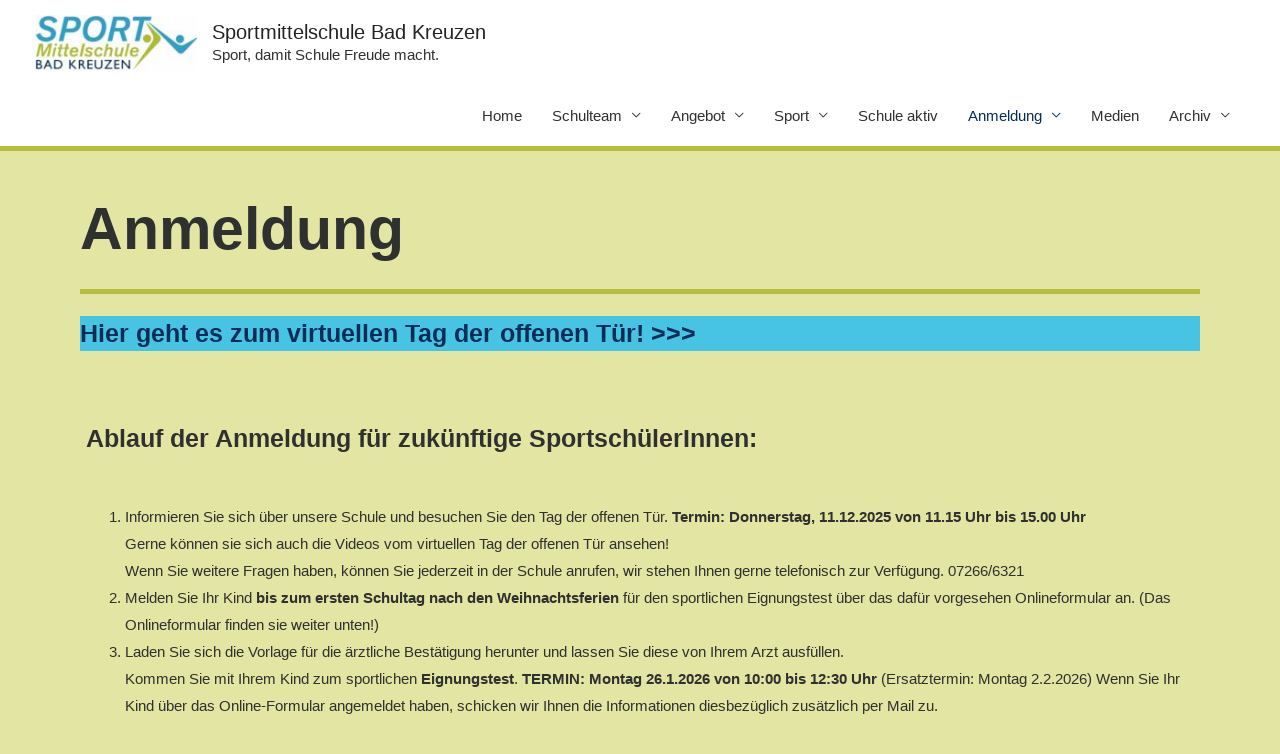

--- FILE ---
content_type: text/html; charset=UTF-8
request_url: https://www.smsbk.at/anmeldung/
body_size: 16363
content:
<!DOCTYPE html>
<html lang="de">
<head>
<meta charset="UTF-8">
<meta name="viewport" content="width=device-width, initial-scale=1">
<link rel="profile" href="https://gmpg.org/xfn/11">

<meta name='robots' content='index, follow, max-image-preview:large, max-snippet:-1, max-video-preview:-1' />

	<!-- This site is optimized with the Yoast SEO plugin v17.2 - https://yoast.com/wordpress/plugins/seo/ -->
	<title>Anmeldung - Sportmittelschule Bad Kreuzen</title>
	<link rel="canonical" href="https://www.smsbk.at/anmeldung/" />
	<meta property="og:locale" content="de_DE" />
	<meta property="og:type" content="article" />
	<meta property="og:title" content="Anmeldung - Sportmittelschule Bad Kreuzen" />
	<meta property="og:description" content="Anmeldung Hier geht es zum virtuellen Tag der offenen Tür! &gt;&gt;&gt;  Ablauf der Anmeldung für zukünftige SportschülerInnen:   Informieren Sie sich über unsere Schule und besuchen Sie den Tag der offenen Tür. Termin: Donnerstag, 11.12.2025 von 11.15 Uhr bis 15.00 UhrGerne können sie sich auch die Videos vom virtuellen Tag der offenen Tür ansehen!Wenn Sie &hellip; Anmeldung Weiterlesen &raquo;" />
	<meta property="og:url" content="https://www.smsbk.at/anmeldung/" />
	<meta property="og:site_name" content="Sportmittelschule Bad Kreuzen" />
	<meta property="article:modified_time" content="2025-09-30T12:07:34+00:00" />
	<meta name="twitter:card" content="summary_large_image" />
	<meta name="twitter:label1" content="Geschätzte Lesezeit" />
	<meta name="twitter:data1" content="2 Minuten" />
	<script type="application/ld+json" class="yoast-schema-graph">{"@context":"https://schema.org","@graph":[{"@type":"Organization","@id":"https://www.smsbk.at/#organization","name":"Sportmittelschule Bad Kreuzen","url":"https://www.smsbk.at/","sameAs":[],"logo":{"@type":"ImageObject","@id":"https://www.smsbk.at/#logo","inLanguage":"de","url":"https://www.smsbk.at/wp-content/uploads/2020/12/logo-1.jpg","contentUrl":"https://www.smsbk.at/wp-content/uploads/2020/12/logo-1.jpg","width":1823,"height":656,"caption":"Sportmittelschule Bad Kreuzen"},"image":{"@id":"https://www.smsbk.at/#logo"}},{"@type":"WebSite","@id":"https://www.smsbk.at/#website","url":"https://www.smsbk.at/","name":"Sportmittelschule Bad Kreuzen","description":"Sport, damit Schule Freude macht.","publisher":{"@id":"https://www.smsbk.at/#organization"},"potentialAction":[{"@type":"SearchAction","target":{"@type":"EntryPoint","urlTemplate":"https://www.smsbk.at/?s={search_term_string}"},"query-input":"required name=search_term_string"}],"inLanguage":"de"},{"@type":"WebPage","@id":"https://www.smsbk.at/anmeldung/#webpage","url":"https://www.smsbk.at/anmeldung/","name":"Anmeldung - Sportmittelschule Bad Kreuzen","isPartOf":{"@id":"https://www.smsbk.at/#website"},"datePublished":"2020-12-28T17:20:26+00:00","dateModified":"2025-09-30T12:07:34+00:00","breadcrumb":{"@id":"https://www.smsbk.at/anmeldung/#breadcrumb"},"inLanguage":"de","potentialAction":[{"@type":"ReadAction","target":["https://www.smsbk.at/anmeldung/"]}]},{"@type":"BreadcrumbList","@id":"https://www.smsbk.at/anmeldung/#breadcrumb","itemListElement":[{"@type":"ListItem","position":1,"name":"Startseite","item":"https://www.smsbk.at/"},{"@type":"ListItem","position":2,"name":"Anmeldung"}]}]}</script>
	<!-- / Yoast SEO plugin. -->


<link rel="alternate" type="application/rss+xml" title="Sportmittelschule Bad Kreuzen &raquo; Feed" href="https://www.smsbk.at/feed/" />
<link rel="alternate" type="application/rss+xml" title="Sportmittelschule Bad Kreuzen &raquo; Kommentar-Feed" href="https://www.smsbk.at/comments/feed/" />
		<script>
			window._wpemojiSettings = {"baseUrl":"https:\/\/s.w.org\/images\/core\/emoji\/13.1.0\/72x72\/","ext":".png","svgUrl":"https:\/\/s.w.org\/images\/core\/emoji\/13.1.0\/svg\/","svgExt":".svg","source":{"concatemoji":"https:\/\/www.smsbk.at\/wp-includes\/js\/wp-emoji-release.min.js?ver=5.8.12"}};
			!function(e,a,t){var n,r,o,i=a.createElement("canvas"),p=i.getContext&&i.getContext("2d");function s(e,t){var a=String.fromCharCode;p.clearRect(0,0,i.width,i.height),p.fillText(a.apply(this,e),0,0);e=i.toDataURL();return p.clearRect(0,0,i.width,i.height),p.fillText(a.apply(this,t),0,0),e===i.toDataURL()}function c(e){var t=a.createElement("script");t.src=e,t.defer=t.type="text/javascript",a.getElementsByTagName("head")[0].appendChild(t)}for(o=Array("flag","emoji"),t.supports={everything:!0,everythingExceptFlag:!0},r=0;r<o.length;r++)t.supports[o[r]]=function(e){if(!p||!p.fillText)return!1;switch(p.textBaseline="top",p.font="600 32px Arial",e){case"flag":return s([127987,65039,8205,9895,65039],[127987,65039,8203,9895,65039])?!1:!s([55356,56826,55356,56819],[55356,56826,8203,55356,56819])&&!s([55356,57332,56128,56423,56128,56418,56128,56421,56128,56430,56128,56423,56128,56447],[55356,57332,8203,56128,56423,8203,56128,56418,8203,56128,56421,8203,56128,56430,8203,56128,56423,8203,56128,56447]);case"emoji":return!s([10084,65039,8205,55357,56613],[10084,65039,8203,55357,56613])}return!1}(o[r]),t.supports.everything=t.supports.everything&&t.supports[o[r]],"flag"!==o[r]&&(t.supports.everythingExceptFlag=t.supports.everythingExceptFlag&&t.supports[o[r]]);t.supports.everythingExceptFlag=t.supports.everythingExceptFlag&&!t.supports.flag,t.DOMReady=!1,t.readyCallback=function(){t.DOMReady=!0},t.supports.everything||(n=function(){t.readyCallback()},a.addEventListener?(a.addEventListener("DOMContentLoaded",n,!1),e.addEventListener("load",n,!1)):(e.attachEvent("onload",n),a.attachEvent("onreadystatechange",function(){"complete"===a.readyState&&t.readyCallback()})),(n=t.source||{}).concatemoji?c(n.concatemoji):n.wpemoji&&n.twemoji&&(c(n.twemoji),c(n.wpemoji)))}(window,document,window._wpemojiSettings);
		</script>
		<style>
img.wp-smiley,
img.emoji {
	display: inline !important;
	border: none !important;
	box-shadow: none !important;
	height: 1em !important;
	width: 1em !important;
	margin: 0 .07em !important;
	vertical-align: -0.1em !important;
	background: none !important;
	padding: 0 !important;
}
</style>
	<link rel='stylesheet' id='pt-cv-public-style-css'  href='https://www.smsbk.at/wp-content/plugins/content-views-query-and-display-post-page/public/assets/css/cv.css?ver=2.4.0.2' media='all' />
<link rel='stylesheet' id='astra-theme-css-css'  href='https://www.smsbk.at/wp-content/themes/astra/assets/css/minified/style.min.css?ver=2.6.2' media='all' />
<style id='astra-theme-css-inline-css'>
html{font-size:93.75%;}a,.page-title{color:#072d57;}a:hover,a:focus{color:#82b4ca;}body,button,input,select,textarea,.ast-button,.ast-custom-button{font-family:'Nunito Sans',sans-serif;font-weight:400;font-size:15px;font-size:1rem;}blockquote{color:#000000;}h1,.entry-content h1,h2,.entry-content h2,h3,.entry-content h3,h4,.entry-content h4,h5,.entry-content h5,h6,.entry-content h6,.site-title,.site-title a{font-family:'Nunito Sans',sans-serif;font-weight:400;}.site-title{font-size:20px;font-size:1.3333333333333rem;}header .site-logo-img .custom-logo-link img{max-width:162px;}.astra-logo-svg{width:162px;}.ast-archive-description .ast-archive-title{font-size:40px;font-size:2.6666666666667rem;}.site-header .site-description{font-size:15px;font-size:1rem;}.entry-title{font-size:40px;font-size:2.6666666666667rem;}.comment-reply-title{font-size:24px;font-size:1.6rem;}.ast-comment-list #cancel-comment-reply-link{font-size:15px;font-size:1rem;}h1,.entry-content h1{font-size:40px;font-size:2.6666666666667rem;font-weight:400;font-family:'Nunito Sans',sans-serif;}h2,.entry-content h2{font-size:30px;font-size:2rem;font-weight:400;font-family:'Nunito Sans',sans-serif;}h3,.entry-content h3{font-size:25px;font-size:1.6666666666667rem;font-weight:400;font-family:'Nunito Sans',sans-serif;}h4,.entry-content h4{font-size:20px;font-size:1.3333333333333rem;}h5,.entry-content h5{font-size:18px;font-size:1.2rem;}h6,.entry-content h6{font-size:15px;font-size:1rem;}.ast-single-post .entry-title,.page-title{font-size:30px;font-size:2rem;}#secondary,#secondary button,#secondary input,#secondary select,#secondary textarea{font-size:15px;font-size:1rem;}::selection{background-color:#319ec5;color:#000000;}body,h1,.entry-title a,.entry-content h1,h2,.entry-content h2,h3,.entry-content h3,h4,.entry-content h4,h5,.entry-content h5,h6,.entry-content h6,.wc-block-grid__product-title{color:#2f3030;}.tagcloud a:hover,.tagcloud a:focus,.tagcloud a.current-item{color:#ffffff;border-color:#072d57;background-color:#072d57;}.main-header-menu .menu-link,.ast-header-custom-item a{color:#2f3030;}.main-header-menu .menu-item:hover > .menu-link,.main-header-menu .menu-item:hover > .ast-menu-toggle,.main-header-menu .ast-masthead-custom-menu-items a:hover,.main-header-menu .menu-item.focus > .menu-link,.main-header-menu .menu-item.focus > .ast-menu-toggle,.main-header-menu .current-menu-item > .menu-link,.main-header-menu .current-menu-ancestor > .menu-link,.main-header-menu .current-menu-item > .ast-menu-toggle,.main-header-menu .current-menu-ancestor > .ast-menu-toggle{color:#072d57;}input:focus,input[type="text"]:focus,input[type="email"]:focus,input[type="url"]:focus,input[type="password"]:focus,input[type="reset"]:focus,input[type="search"]:focus,textarea:focus{border-color:#072d57;}input[type="radio"]:checked,input[type=reset],input[type="checkbox"]:checked,input[type="checkbox"]:hover:checked,input[type="checkbox"]:focus:checked,input[type=range]::-webkit-slider-thumb{border-color:#072d57;background-color:#072d57;box-shadow:none;}.site-footer a:hover + .post-count,.site-footer a:focus + .post-count{background:#072d57;border-color:#072d57;}.ast-small-footer > .ast-footer-overlay{background-color:#2d4b6e;;}.footer-adv .footer-adv-overlay{border-top-style:solid;border-top-width:0;border-top-color:#7a7a7a;}.ast-comment-meta{line-height:1.666666667;font-size:12px;font-size:0.8rem;}.single .nav-links .nav-previous,.single .nav-links .nav-next,.single .ast-author-details .author-title,.ast-comment-meta{color:#072d57;}.entry-meta,.entry-meta *{line-height:1.45;color:#072d57;}.entry-meta a:hover,.entry-meta a:hover *,.entry-meta a:focus,.entry-meta a:focus *{color:#82b4ca;}.ast-404-layout-1 .ast-404-text{font-size:200px;font-size:13.333333333333rem;}.widget-title{font-size:21px;font-size:1.4rem;color:#2f3030;}#cat option,.secondary .calendar_wrap thead a,.secondary .calendar_wrap thead a:visited{color:#072d57;}.secondary .calendar_wrap #today,.ast-progress-val span{background:#072d57;}.secondary a:hover + .post-count,.secondary a:focus + .post-count{background:#072d57;border-color:#072d57;}.calendar_wrap #today > a{color:#ffffff;}.ast-pagination a,.page-links .page-link,.single .post-navigation a{color:#072d57;}.ast-pagination a:hover,.ast-pagination a:focus,.ast-pagination > span:hover:not(.dots),.ast-pagination > span.current,.page-links > .page-link,.page-links .page-link:hover,.post-navigation a:hover{color:#82b4ca;}.ast-header-break-point .ast-mobile-menu-buttons-minimal.menu-toggle{background:transparent;color:#319ec5;}.ast-header-break-point .ast-mobile-menu-buttons-outline.menu-toggle{background:transparent;border:1px solid #319ec5;color:#319ec5;}.ast-header-break-point .ast-mobile-menu-buttons-fill.menu-toggle{background:#319ec5;}.wp-block-buttons.aligncenter{justify-content:center;}@media (min-width:1200px){.ast-separate-container.ast-right-sidebar .entry-content .wp-block-image.alignfull,.ast-separate-container.ast-left-sidebar .entry-content .wp-block-image.alignfull,.ast-separate-container.ast-right-sidebar .entry-content .wp-block-cover.alignfull,.ast-separate-container.ast-left-sidebar .entry-content .wp-block-cover.alignfull{margin-left:-6.67em;margin-right:-6.67em;max-width:unset;width:unset;}.ast-separate-container.ast-right-sidebar .entry-content .wp-block-image.alignwide,.ast-separate-container.ast-left-sidebar .entry-content .wp-block-image.alignwide,.ast-separate-container.ast-right-sidebar .entry-content .wp-block-cover.alignwide,.ast-separate-container.ast-left-sidebar .entry-content .wp-block-cover.alignwide{margin-left:-20px;margin-right:-20px;max-width:unset;width:unset;}.wp-block-group .has-background{padding:20px;}}@media (min-width:1200px){.ast-separate-container.ast-right-sidebar .entry-content .wp-block-group.alignwide,.ast-separate-container.ast-left-sidebar .entry-content .wp-block-group.alignwide,.ast-separate-container.ast-right-sidebar .entry-content .wp-block-cover.alignwide,.ast-separate-container.ast-left-sidebar .entry-content .wp-block-cover.alignwide,.ast-no-sidebar.ast-separate-container .entry-content .wp-block-group.alignwide,.ast-no-sidebar.ast-separate-container .entry-content .wp-block-cover.alignwide{margin-left:-20px;margin-right:-20px;padding-left:20px;padding-right:20px;}.ast-separate-container.ast-right-sidebar .entry-content .wp-block-group.alignfull,.ast-separate-container.ast-left-sidebar .entry-content .wp-block-group.alignfull,.ast-no-sidebar.ast-separate-container .entry-content .wp-block-group.alignfull,.ast-separate-container.ast-right-sidebar .entry-content .wp-block-cover.alignfull,.ast-separate-container.ast-left-sidebar .entry-content .wp-block-cover.alignfull,.ast-no-sidebar.ast-separate-container .entry-content .wp-block-cover.alignfull{margin-left:-6.67em;margin-right:-6.67em;padding-left:6.67em;padding-right:6.67em;}.ast-plain-container.ast-right-sidebar .entry-content .wp-block-group.alignwide,.ast-plain-container.ast-left-sidebar .entry-content .wp-block-group.alignwide,.ast-plain-container.ast-right-sidebar .entry-content .wp-block-group.alignfull,.ast-plain-container.ast-left-sidebar .entry-content .wp-block-group.alignfull{padding-left:20px;padding-right:20px;}.ast-plain-container.ast-no-sidebar .entry-content .alignwide .wp-block-group__inner-container,.ast-plain-container.ast-no-sidebar .entry-content .alignfull .wp-block-group__inner-container,.ast-plain-container.ast-no-sidebar .entry-content .alignwide .wp-block-cover__inner-container,.ast-plain-container.ast-no-sidebar .entry-content .alignfull .wp-block-cover__inner-container{max-width:1240px;margin-left:auto;margin-right:auto;padding-left:20px;padding-right:20px;}.ast-plain-container.ast-no-sidebar .entry-content .alignwide .wp-block-cover__inner-container,.ast-plain-container.ast-no-sidebar .entry-content .alignfull .wp-block-cover__inner-container{width:1240px;}.ast-page-builder-template.ast-no-sidebar .entry-content .wp-block-group.alignwide,.ast-page-builder-template.ast-no-sidebar .entry-content .wp-block-group.alignfull{margin-left:0;margin-right:0;}.wp-block-cover-image.alignwide .wp-block-cover__inner-container,.wp-block-cover.alignwide .wp-block-cover__inner-container,.wp-block-cover-image.alignfull .wp-block-cover__inner-container,.wp-block-cover.alignfull .wp-block-cover__inner-container{width:100%;}.ast-page-builder-template.ast-no-sidebar .entry-content .wp-block-cover.alignwide,.ast-page-builder-template.ast-left-sidebar .entry-content .wp-block-cover.alignwide,.ast-page-builder-template.ast-right-sidebar .entry-content .wp-block-cover.alignwide,.ast-page-builder-template.ast-no-sidebar .entry-content .wp-block-cover.alignfull,.ast-page-builder-template.ast-left-sidebar .entry-content .wp-block-cover.alignfull,.ast-page-builder-template.ast-right-sidebar .entry-content .wp-block-cover.alignful{padding-right:0;padding-left:0;}}.ast-plain-container.ast-no-sidebar #primary{margin-top:0;margin-bottom:0;}@media (max-width:921px){.ast-theme-transparent-header #primary,.ast-theme-transparent-header #secondary{padding:0;}}.wp-block-columns{margin-bottom:unset;}.wp-block-image.size-full{margin:2rem 0;}.wp-block-separator.has-background{padding:0;}.wp-block-gallery{margin-bottom:1.6em;}.wp-block-group{padding-top:4em;padding-bottom:4em;}.wp-block-group__inner-container .wp-block-columns:last-child,.wp-block-group__inner-container :last-child,.wp-block-table table{margin-bottom:0;}.blocks-gallery-grid{width:100%;}.wp-block-navigation-link__content{padding:5px 0;}.wp-block-group .wp-block-group .has-text-align-center,.wp-block-group .wp-block-column .has-text-align-center{max-width:100%;}.has-text-align-center{margin:0 auto;}@media (min-width:1200px){.wp-block-cover__inner-container,.alignwide .wp-block-group__inner-container,.alignfull .wp-block-group__inner-container{max-width:1200px;margin:0 auto;}.wp-block-group.alignnone,.wp-block-group.aligncenter,.wp-block-group.alignleft,.wp-block-group.alignright,.wp-block-group.alignwide,.wp-block-columns.alignwide{margin:2rem 0 1rem 0;}}@media (max-width:1200px){.wp-block-group{padding:3em;}.wp-block-group .wp-block-group{padding:1.5em;}.wp-block-columns,.wp-block-column{margin:1rem 0;}}@media (min-width:921px){.wp-block-columns .wp-block-group{padding:2em;}}@media (max-width:544px){.wp-block-cover-image .wp-block-cover__inner-container,.wp-block-cover .wp-block-cover__inner-container{width:unset;}.wp-block-cover,.wp-block-cover-image{padding:2em 0;}.wp-block-group,.wp-block-cover{padding:2em;}.wp-block-media-text__media img,.wp-block-media-text__media video{width:unset;max-width:100%;}.wp-block-media-text.has-background .wp-block-media-text__content{padding:1em;}}@media (max-width:921px){.ast-plain-container.ast-no-sidebar #primary{padding:0;}}@media (min-width:544px){.entry-content .wp-block-media-text.has-media-on-the-right .wp-block-media-text__content{padding:0 8% 0 0;}.entry-content .wp-block-media-text .wp-block-media-text__content{padding:0 0 0 8%;}.ast-plain-container .site-content .entry-content .has-custom-content-position.is-position-bottom-left > *,.ast-plain-container .site-content .entry-content .has-custom-content-position.is-position-bottom-right > *,.ast-plain-container .site-content .entry-content .has-custom-content-position.is-position-top-left > *,.ast-plain-container .site-content .entry-content .has-custom-content-position.is-position-top-right > *,.ast-plain-container .site-content .entry-content .has-custom-content-position.is-position-center-right > *,.ast-plain-container .site-content .entry-content .has-custom-content-position.is-position-center-left > *{margin:0;}}@media (max-width:544px){.entry-content .wp-block-media-text .wp-block-media-text__content{padding:8% 0;}.wp-block-media-text .wp-block-media-text__media img{width:auto;max-width:100%;}}@media (max-width:921px){#secondary.secondary{padding-top:0;}.ast-separate-container .ast-article-post,.ast-separate-container .ast-article-single{padding:1.5em 2.14em;}.ast-separate-container #primary,.ast-separate-container #secondary{padding:1.5em 0;}.ast-separate-container.ast-right-sidebar #secondary{padding-left:1em;padding-right:1em;}.ast-separate-container.ast-two-container #secondary{padding-left:0;padding-right:0;}.ast-page-builder-template .entry-header #secondary{margin-top:1.5em;}.ast-page-builder-template #secondary{margin-top:1.5em;}#primary,#secondary{padding:1.5em 0;margin:0;}.ast-left-sidebar #content > .ast-container{display:flex;flex-direction:column-reverse;width:100%;}.ast-author-box img.avatar{margin:20px 0 0 0;}.ast-pagination{padding-top:1.5em;text-align:center;}.ast-pagination .next.page-numbers{display:inherit;float:none;}}@media (max-width:921px){.ast-page-builder-template.ast-left-sidebar #secondary{padding-right:20px;}.ast-page-builder-template.ast-right-sidebar #secondary{padding-left:20px;}.ast-right-sidebar #primary{padding-right:0;}.ast-right-sidebar #secondary{padding-left:0;}.ast-left-sidebar #primary{padding-left:0;}.ast-left-sidebar #secondary{padding-right:0;}.ast-pagination .prev.page-numbers{padding-left:.5em;}.ast-pagination .next.page-numbers{padding-right:.5em;}}@media (min-width:922px){.ast-separate-container.ast-right-sidebar #primary,.ast-separate-container.ast-left-sidebar #primary{border:0;}.ast-separate-container.ast-right-sidebar #secondary,.ast-separate-container.ast-left-sidebar #secondary{border:0;margin-left:auto;margin-right:auto;}.ast-separate-container.ast-two-container #secondary .widget:last-child{margin-bottom:0;}.ast-separate-container .ast-comment-list li .comment-respond{padding-left:2.66666em;padding-right:2.66666em;}.ast-author-box{-js-display:flex;display:flex;}.ast-author-bio{flex:1;}.error404.ast-separate-container #primary,.search-no-results.ast-separate-container #primary{margin-bottom:4em;}}@media (min-width:922px){.ast-right-sidebar #primary{border-right:1px solid #eee;}.ast-right-sidebar #secondary{border-left:1px solid #eee;margin-left:-1px;}.ast-left-sidebar #primary{border-left:1px solid #eee;}.ast-left-sidebar #secondary{border-right:1px solid #eee;margin-right:-1px;}.ast-separate-container.ast-two-container.ast-right-sidebar #secondary{padding-left:30px;padding-right:0;}.ast-separate-container.ast-two-container.ast-left-sidebar #secondary{padding-right:30px;padding-left:0;}}.elementor-button-wrapper .elementor-button{border-style:solid;border-top-width:0;border-right-width:0;border-left-width:0;border-bottom-width:0;}body .elementor-button.elementor-size-sm,body .elementor-button.elementor-size-xs,body .elementor-button.elementor-size-md,body .elementor-button.elementor-size-lg,body .elementor-button.elementor-size-xl,body .elementor-button{border-radius:2px;padding-top:10px;padding-right:40px;padding-bottom:10px;padding-left:40px;}.elementor-button-wrapper .elementor-button{border-color:#319ec5;background-color:#319ec5;}.elementor-button-wrapper .elementor-button:hover,.elementor-button-wrapper .elementor-button:focus{color:#000000;background-color:#82b4ca;border-color:#82b4ca;}.wp-block-button .wp-block-button__link,.elementor-button-wrapper .elementor-button,.elementor-button-wrapper .elementor-button:visited{color:#000000;}.elementor-button-wrapper .elementor-button{font-family:inherit;font-weight:inherit;line-height:1;}.wp-block-button .wp-block-button__link{border-style:solid;border-top-width:0;border-right-width:0;border-left-width:0;border-bottom-width:0;border-color:#319ec5;background-color:#319ec5;color:#000000;font-family:inherit;font-weight:inherit;line-height:1;border-radius:2px;padding-top:10px;padding-right:40px;padding-bottom:10px;padding-left:40px;}.wp-block-button .wp-block-button__link:hover,.wp-block-button .wp-block-button__link:focus{color:#000000;background-color:#82b4ca;border-color:#82b4ca;}.menu-toggle,button,.ast-button,.ast-custom-button,.button,input#submit,input[type="button"],input[type="submit"],input[type="reset"]{border-style:solid;border-top-width:0;border-right-width:0;border-left-width:0;border-bottom-width:0;color:#000000;border-color:#319ec5;background-color:#319ec5;border-radius:2px;padding-top:10px;padding-right:40px;padding-bottom:10px;padding-left:40px;font-family:inherit;font-weight:inherit;line-height:1;}button:focus,.menu-toggle:hover,button:hover,.ast-button:hover,.button:hover,input[type=reset]:hover,input[type=reset]:focus,input#submit:hover,input#submit:focus,input[type="button"]:hover,input[type="button"]:focus,input[type="submit"]:hover,input[type="submit"]:focus{color:#000000;background-color:#82b4ca;border-color:#82b4ca;}@media (min-width:921px){.ast-container{max-width:100%;}}@media (min-width:544px){.ast-container{max-width:100%;}}@media (max-width:544px){.ast-separate-container .ast-article-post,.ast-separate-container .ast-article-single{padding:1.5em 1em;}.ast-separate-container #content .ast-container{padding-left:0.54em;padding-right:0.54em;}.ast-separate-container #secondary{padding-top:0;}.ast-separate-container.ast-two-container #secondary .widget{margin-bottom:1.5em;padding-left:1em;padding-right:1em;}.ast-separate-container .comments-count-wrapper{padding:1.5em 1em;}.ast-separate-container .ast-comment-list li.depth-1{padding:1.5em 1em;margin-bottom:1.5em;}.ast-separate-container .ast-comment-list .bypostauthor{padding:.5em;}.ast-separate-container .ast-archive-description{padding:1.5em 1em;}.ast-search-menu-icon.ast-dropdown-active .search-field{width:170px;}.ast-separate-container .comment-respond{padding:1.5em 1em;}}@media (max-width:544px){.ast-comment-list .children{margin-left:0.66666em;}.ast-separate-container .ast-comment-list .bypostauthor li{padding:0 0 0 .5em;}}@media (max-width:921px){.ast-mobile-header-stack .main-header-bar .ast-search-menu-icon{display:inline-block;}.ast-header-break-point.ast-header-custom-item-outside .ast-mobile-header-stack .main-header-bar .ast-search-icon{margin:0;}.ast-comment-avatar-wrap img{max-width:2.5em;}.comments-area{margin-top:1.5em;}.ast-separate-container .comments-count-wrapper{padding:2em 2.14em;}.ast-separate-container .ast-comment-list li.depth-1{padding:1.5em 2.14em;}.ast-separate-container .comment-respond{padding:2em 2.14em;}}@media (max-width:921px){.ast-header-break-point .main-header-bar .ast-search-menu-icon.slide-search .search-form{right:0;}.ast-header-break-point .ast-mobile-header-stack .main-header-bar .ast-search-menu-icon.slide-search .search-form{right:-1em;}.ast-comment-avatar-wrap{margin-right:0.5em;}}@media (min-width:545px){.ast-page-builder-template .comments-area,.single.ast-page-builder-template .entry-header,.single.ast-page-builder-template .post-navigation{max-width:1240px;margin-left:auto;margin-right:auto;}}body,.ast-separate-container{background-color:#e3e5a3;;background-image:none;;}@media (max-width:921px){.site-title{font-size:20px;font-size:1.3333333333333rem;}.ast-archive-description .ast-archive-title{font-size:40px;}.site-header .site-description{font-size:15px;font-size:1rem;}.entry-title{font-size:30px;}h1,.entry-content h1{font-size:30px;}h2,.entry-content h2{font-size:25px;}h3,.entry-content h3{font-size:20px;}.ast-single-post .entry-title,.page-title{font-size:30px;}#masthead .site-logo-img .custom-logo-link img{max-width:177px;}.astra-logo-svg{width:177px;}.ast-header-break-point .site-logo-img .custom-mobile-logo-link img{max-width:177px;}}@media (max-width:544px){.site-title{font-size:8px;font-size:0.53333333333333rem;}.ast-archive-description .ast-archive-title{font-size:40px;}.site-header .site-description{font-size:7px;font-size:0.46666666666667rem;}.entry-title{font-size:30px;}h1,.entry-content h1{font-size:30px;}h2,.entry-content h2{font-size:25px;}h3,.entry-content h3{font-size:20px;}.ast-single-post .entry-title,.page-title{font-size:30px;}.ast-header-break-point .site-branding img,.ast-header-break-point #masthead .site-logo-img .custom-logo-link img{max-width:83px;}.astra-logo-svg{width:83px;}.ast-header-break-point .site-logo-img .custom-mobile-logo-link img{max-width:83px;}}@media (max-width:921px){html{font-size:85.5%;}}@media (max-width:544px){html{font-size:85.5%;}}@media (min-width:922px){.ast-container{max-width:1240px;}}@font-face {font-family: "Astra";src: url(https://www.smsbk.at/wp-content/themes/astra/assets/fonts/astra.woff) format("woff"),url(https://www.smsbk.at/wp-content/themes/astra/assets/fonts/astra.ttf) format("truetype"),url(https://www.smsbk.at/wp-content/themes/astra/assets/fonts/astra.svg#astra) format("svg");font-weight: normal;font-style: normal;font-display: fallback;}@media (max-width:921px) {.main-header-bar .main-header-bar-navigation{display:none;}}@media (min-width:922px){.blog .site-content > .ast-container,.archive .site-content > .ast-container,.search .site-content > .ast-container{max-width:1200px;}}.ast-desktop .main-header-menu.submenu-with-border .sub-menu,.ast-desktop .main-header-menu.submenu-with-border .astra-full-megamenu-wrapper{border-color:#319ec5;}.ast-desktop .main-header-menu.submenu-with-border .sub-menu{border-top-width:2px;border-right-width:2px;border-left-width:2px;border-bottom-width:2px;border-style:solid;}.ast-desktop .main-header-menu.submenu-with-border .sub-menu .sub-menu{top:-2px;}.ast-desktop .main-header-menu.submenu-with-border .sub-menu .menu-link,.ast-desktop .main-header-menu.submenu-with-border .children .menu-link{border-bottom-width:1px;border-style:solid;border-color:#94d8eb;}@media (min-width:922px){.main-header-menu .sub-menu .menu-item.ast-left-align-sub-menu:hover > .sub-menu,.main-header-menu .sub-menu .menu-item.ast-left-align-sub-menu.focus > .sub-menu{margin-left:-4px;}}.ast-small-footer{border-top-style:solid;border-top-width:0;border-top-color:#7a7a7a;}@media (max-width:920px){.ast-404-layout-1 .ast-404-text{font-size:100px;font-size:6.6666666666667rem;}}#masthead .ast-container,.ast-header-breadcrumb .ast-container{max-width:100%;padding-left:35px;padding-right:35px;}@media (max-width:921px){#masthead .ast-container,.ast-header-breadcrumb .ast-container{padding-left:20px;padding-right:20px;}}#masthead .ast-container,.ast-header-breadcrumb .ast-container{max-width:100%;padding-left:35px;padding-right:35px;}@media (max-width:921px){#masthead .ast-container,.ast-header-breadcrumb .ast-container{padding-left:20px;padding-right:20px;}}.ast-breadcrumbs .trail-browse,.ast-breadcrumbs .trail-items,.ast-breadcrumbs .trail-items li{display:inline-block;margin:0;padding:0;border:none;background:inherit;text-indent:0;}.ast-breadcrumbs .trail-browse{font-size:inherit;font-style:inherit;font-weight:inherit;color:inherit;}.ast-breadcrumbs .trail-items{list-style:none;}.trail-items li::after{padding:0 0.3em;content:"\00bb";}.trail-items li:last-of-type::after{display:none;}.elementor-widget-heading .elementor-heading-title{margin:0;}.ast-header-break-point .main-header-bar{border-bottom-width:5px;border-bottom-color:#b5be3f;}@media (min-width:922px){.main-header-bar{border-bottom-width:5px;border-bottom-color:#b5be3f;}}.ast-safari-browser-less-than-11 .main-header-menu .menu-item, .ast-safari-browser-less-than-11 .main-header-bar .ast-masthead-custom-menu-items{display:block;}.main-header-menu .menu-item, .main-header-bar .ast-masthead-custom-menu-items{-js-display:flex;display:flex;-webkit-box-pack:center;-webkit-justify-content:center;-moz-box-pack:center;-ms-flex-pack:center;justify-content:center;-webkit-box-orient:vertical;-webkit-box-direction:normal;-webkit-flex-direction:column;-moz-box-orient:vertical;-moz-box-direction:normal;-ms-flex-direction:column;flex-direction:column;}.main-header-menu > .menu-item > .menu-link{height:100%;-webkit-box-align:center;-webkit-align-items:center;-moz-box-align:center;-ms-flex-align:center;align-items:center;-js-display:flex;display:flex;}.ast-primary-menu-disabled .main-header-bar .ast-masthead-custom-menu-items{flex:unset;}
</style>
<link rel='stylesheet' id='astra-google-fonts-css'  data-borlabs-font-blocker-href='//fonts.googleapis.com/css?family=Nunito+Sans%3A400%2C&#038;display=fallback&#038;ver=2.6.2' media='all' />
<link rel='stylesheet' id='wp-block-library-css'  href='https://www.smsbk.at/wp-includes/css/dist/block-library/style.min.css?ver=5.8.12' media='all' />
<link rel='stylesheet' id='wpforms-base-css'  href='https://www.smsbk.at/wp-content/plugins/wpforms-lite/assets/css/wpforms-base.min.css?ver=1.6.8.1' media='all' />
<link rel='stylesheet' id='elementor-icons-css'  href='https://www.smsbk.at/wp-content/plugins/elementor/assets/lib/eicons/css/elementor-icons.min.css?ver=5.12.0' media='all' />
<link rel='stylesheet' id='elementor-frontend-legacy-css'  href='https://www.smsbk.at/wp-content/plugins/elementor/assets/css/frontend-legacy.min.css?ver=3.3.1' media='all' />
<link rel='stylesheet' id='elementor-frontend-css'  href='https://www.smsbk.at/wp-content/plugins/elementor/assets/css/frontend.min.css?ver=3.3.1' media='all' />
<style id='elementor-frontend-inline-css'>
@font-face{font-family:eicons;src:url(https://www.smsbk.at/wp-content/plugins/elementor/assets/lib/eicons/fonts/eicons.eot?5.10.0);src:url(https://www.smsbk.at/wp-content/plugins/elementor/assets/lib/eicons/fonts/eicons.eot?5.10.0#iefix) format("embedded-opentype"),url(https://www.smsbk.at/wp-content/plugins/elementor/assets/lib/eicons/fonts/eicons.woff2?5.10.0) format("woff2"),url(https://www.smsbk.at/wp-content/plugins/elementor/assets/lib/eicons/fonts/eicons.woff?5.10.0) format("woff"),url(https://www.smsbk.at/wp-content/plugins/elementor/assets/lib/eicons/fonts/eicons.ttf?5.10.0) format("truetype"),url(https://www.smsbk.at/wp-content/plugins/elementor/assets/lib/eicons/fonts/eicons.svg?5.10.0#eicon) format("svg");font-weight:400;font-style:normal}
</style>
<link rel='stylesheet' id='elementor-post-442-css'  href='https://www.smsbk.at/wp-content/uploads/elementor/css/post-442.css?ver=1662458991' media='all' />
<link rel='stylesheet' id='font-awesome-5-all-css'  href='https://www.smsbk.at/wp-content/plugins/elementor/assets/lib/font-awesome/css/all.min.css?ver=3.3.1' media='all' />
<link rel='stylesheet' id='font-awesome-4-shim-css'  href='https://www.smsbk.at/wp-content/plugins/elementor/assets/lib/font-awesome/css/v4-shims.min.css?ver=3.3.1' media='all' />
<link rel='stylesheet' id='elementor-post-25-css'  href='https://www.smsbk.at/wp-content/uploads/elementor/css/post-25.css?ver=1759234086' media='all' />
<!--[if IE]>
<script src='https://www.smsbk.at/wp-content/themes/astra/assets/js/minified/flexibility.min.js?ver=2.6.2' id='astra-flexibility-js'></script>
<script id='astra-flexibility-js-after'>
flexibility(document.documentElement);
</script>
<![endif]-->
<script src='https://www.smsbk.at/wp-includes/js/jquery/jquery.min.js?ver=3.6.0' id='jquery-core-js'></script>
<script src='https://www.smsbk.at/wp-includes/js/jquery/jquery-migrate.min.js?ver=3.3.2' id='jquery-migrate-js'></script>
<script src='https://www.smsbk.at/wp-content/plugins/elementor/assets/lib/font-awesome/js/v4-shims.min.js?ver=3.3.1' id='font-awesome-4-shim-js'></script>
<link rel="https://api.w.org/" href="https://www.smsbk.at/wp-json/" /><link rel="alternate" type="application/json" href="https://www.smsbk.at/wp-json/wp/v2/pages/25" /><link rel="EditURI" type="application/rsd+xml" title="RSD" href="https://www.smsbk.at/xmlrpc.php?rsd" />
<link rel="wlwmanifest" type="application/wlwmanifest+xml" href="https://www.smsbk.at/wp-includes/wlwmanifest.xml" /> 
<meta name="generator" content="WordPress 5.8.12" />
<link rel='shortlink' href='https://www.smsbk.at/?p=25' />
<link rel="alternate" type="application/json+oembed" href="https://www.smsbk.at/wp-json/oembed/1.0/embed?url=https%3A%2F%2Fwww.smsbk.at%2Fanmeldung%2F" />
<link rel="alternate" type="text/xml+oembed" href="https://www.smsbk.at/wp-json/oembed/1.0/embed?url=https%3A%2F%2Fwww.smsbk.at%2Fanmeldung%2F&#038;format=xml" />
<link rel="icon" href="https://www.smsbk.at/wp-content/uploads/2020/12/cropped-Logo_klein_png-32x32.png" sizes="32x32" />
<link rel="icon" href="https://www.smsbk.at/wp-content/uploads/2020/12/cropped-Logo_klein_png-192x192.png" sizes="192x192" />
<link rel="apple-touch-icon" href="https://www.smsbk.at/wp-content/uploads/2020/12/cropped-Logo_klein_png-180x180.png" />
<meta name="msapplication-TileImage" content="https://www.smsbk.at/wp-content/uploads/2020/12/cropped-Logo_klein_png-270x270.png" />
		<style id="wp-custom-css">
			.pt-cv-readmore {
    color: YOUR_COLOR !important;
    background-color: #47c3e3 !important;
    border: none !important;
}

		</style>
		</head>

<body itemtype='https://schema.org/WebPage' itemscope='itemscope' class="page-template-default page page-id-25 wp-custom-logo ast-desktop ast-page-builder-template ast-no-sidebar astra-2.6.2 ast-header-custom-item-inside ast-full-width-primary-header group-blog ast-single-post ast-inherit-site-logo-transparent elementor-default elementor-kit-442 elementor-page elementor-page-25">

<div 
	class="hfeed site" id="page">
	<a class="skip-link screen-reader-text" href="#content">Zum Inhalt springen</a>

	
	
		<header
			class="site-header header-main-layout-1 ast-primary-menu-enabled ast-logo-title-inline ast-hide-custom-menu-mobile ast-menu-toggle-icon ast-mobile-header-inline" id="masthead" itemtype="https://schema.org/WPHeader" itemscope="itemscope" itemid="#masthead"		>

			
			
<div class="main-header-bar-wrap">
	<div class="main-header-bar">
				<div class="ast-container">

			<div class="ast-flex main-header-container">
				
		<div class="site-branding">
			<div
			class="ast-site-identity" itemtype="https://schema.org/Organization" itemscope="itemscope"			>
				<span class="site-logo-img"><a href="https://www.smsbk.at/" class="custom-logo-link" rel="home"><img width="177" height="61" src="https://www.smsbk.at/wp-content/uploads/2020/12/cropped-logo-1-1-177x61.jpg" class="custom-logo" alt="Sportmittelschule Bad Kreuzen" srcset="https://www.smsbk.at/wp-content/uploads/2020/12/cropped-logo-1-1-177x61.jpg 177w, https://www.smsbk.at/wp-content/uploads/2020/12/cropped-logo-1-1-300x104.jpg 300w, https://www.smsbk.at/wp-content/uploads/2020/12/cropped-logo-1-1-1024x355.jpg 1024w, https://www.smsbk.at/wp-content/uploads/2020/12/cropped-logo-1-1-768x266.jpg 768w, https://www.smsbk.at/wp-content/uploads/2020/12/cropped-logo-1-1-1536x533.jpg 1536w, https://www.smsbk.at/wp-content/uploads/2020/12/cropped-logo-1-1.jpg 1823w" sizes="(max-width: 177px) 100vw, 177px" /></a></span><div class="ast-site-title-wrap">
						<span class="site-title" itemprop="name">
				<a href="https://www.smsbk.at/" rel="home" itemprop="url" >
					Sportmittelschule Bad Kreuzen
				</a>
			</span>
						<p class="site-description" itemprop="description">
				Sport, damit Schule Freude macht.
			</p>
					</div>			</div>
		</div>

		<!-- .site-branding -->
				<div class="ast-mobile-menu-buttons">

			
					<div class="ast-button-wrap">
			<button type="button" class="menu-toggle main-header-menu-toggle  ast-mobile-menu-buttons-minimal "  aria-controls='primary-menu' aria-expanded='false'>
				<span class="screen-reader-text">Hauptmenü</span>
				<span class="menu-toggle-icon"></span>
							</button>
		</div>
			
			
		</div>
			<div class="ast-main-header-bar-alignment"><div class="main-header-bar-navigation"><nav class="ast-flex-grow-1 navigation-accessibility" id="site-navigation" aria-label="Seiten Navigation" itemtype="https://schema.org/SiteNavigationElement" itemscope="itemscope"><div class="main-navigation"><ul id="primary-menu" class="main-header-menu ast-nav-menu ast-flex ast-justify-content-flex-end  submenu-with-border"><li id="menu-item-532" class="menu-item menu-item-type-post_type menu-item-object-page menu-item-home menu-item-532"><a href="https://www.smsbk.at/" class="menu-link">Home</a></li>
<li id="menu-item-791" class="menu-item menu-item-type-post_type menu-item-object-page menu-item-has-children menu-item-791"><a href="https://www.smsbk.at/schulteam/" class="menu-link">Schulteam</a><button class="ast-menu-toggle" aria-expanded="false"><span class="screen-reader-text">Menü umschalten</span></button>
<ul class="sub-menu">
	<li id="menu-item-790" class="menu-item menu-item-type-post_type menu-item-object-page menu-item-790"><a href="https://www.smsbk.at/direktion/" class="menu-link">Direktion</a></li>
	<li id="menu-item-38" class="menu-item menu-item-type-post_type menu-item-object-page menu-item-38"><a href="https://www.smsbk.at/ueber-uns/" class="menu-link">Lehrer/-innen</a></li>
	<li id="menu-item-4541" class="menu-item menu-item-type-post_type menu-item-object-page menu-item-has-children menu-item-4541"><a href="https://www.smsbk.at/schueler-innen/" class="menu-link">Schüler/-innen</a><button class="ast-menu-toggle" aria-expanded="false"><span class="screen-reader-text">Menü umschalten</span></button>
	<ul class="sub-menu">
		<li id="menu-item-20815" class="menu-item menu-item-type-post_type menu-item-object-page menu-item-20815"><a href="https://www.smsbk.at/2025-2026/" class="menu-link">2025/2026</a></li>
		<li id="menu-item-16206" class="menu-item menu-item-type-post_type menu-item-object-page menu-item-16206"><a href="https://www.smsbk.at/2024-2025/" class="menu-link">2024/2025</a></li>
		<li id="menu-item-11055" class="menu-item menu-item-type-post_type menu-item-object-page menu-item-11055"><a href="https://www.smsbk.at/2023-2024/" class="menu-link">2023/2024</a></li>
		<li id="menu-item-5837" class="menu-item menu-item-type-post_type menu-item-object-page menu-item-5837"><a href="https://www.smsbk.at/2022-2023-2/" class="menu-link">2022/2023</a></li>
		<li id="menu-item-4547" class="menu-item menu-item-type-post_type menu-item-object-page menu-item-4547"><a href="https://www.smsbk.at/2021-2022/" class="menu-link">2021/2022</a></li>
	</ul>
</li>
	<li id="menu-item-788" class="menu-item menu-item-type-post_type menu-item-object-page menu-item-788"><a href="https://www.smsbk.at/schulpersonal/" class="menu-link">Schulpersonal</a></li>
	<li id="menu-item-974" class="menu-item menu-item-type-post_type menu-item-object-page menu-item-974"><a href="https://www.smsbk.at/elternverein/" class="menu-link">Elternverein</a></li>
</ul>
</li>
<li id="menu-item-31" class="menu-item menu-item-type-post_type menu-item-object-page menu-item-has-children menu-item-31"><a href="https://www.smsbk.at/angebot/" class="menu-link">Angebot</a><button class="ast-menu-toggle" aria-expanded="false"><span class="screen-reader-text">Menü umschalten</span></button>
<ul class="sub-menu">
	<li id="menu-item-789" class="menu-item menu-item-type-post_type menu-item-object-page menu-item-789"><a href="https://www.smsbk.at/kueche/" class="menu-link">Ausspeisung</a></li>
	<li id="menu-item-1884" class="menu-item menu-item-type-post_type menu-item-object-page menu-item-1884"><a href="https://www.smsbk.at/elementor-1875/" class="menu-link">Termine</a></li>
	<li id="menu-item-2008" class="menu-item menu-item-type-post_type menu-item-object-page menu-item-2008"><a href="https://www.smsbk.at/sprechstunden/" class="menu-link">Sprechstunden</a></li>
	<li id="menu-item-1038" class="menu-item menu-item-type-post_type menu-item-object-page menu-item-1038"><a href="https://www.smsbk.at/stundentafel/" class="menu-link">Stundentafel</a></li>
	<li id="menu-item-14746" class="menu-item menu-item-type-post_type menu-item-object-page menu-item-14746"><a href="https://www.smsbk.at/sportkleidung/" class="menu-link">Sportkleidung</a></li>
	<li id="menu-item-1030" class="menu-item menu-item-type-post_type menu-item-object-page menu-item-1030"><a href="https://www.smsbk.at/klassenraeume/" class="menu-link">Klassenräume</a></li>
	<li id="menu-item-1031" class="menu-item menu-item-type-post_type menu-item-object-page menu-item-1031"><a href="https://www.smsbk.at/edv-raeume/" class="menu-link">EDV-Räume</a></li>
	<li id="menu-item-1025" class="menu-item menu-item-type-post_type menu-item-object-page menu-item-1025"><a href="https://www.smsbk.at/textiles-werken/" class="menu-link">Werken</a></li>
	<li id="menu-item-1023" class="menu-item menu-item-type-post_type menu-item-object-page menu-item-1023"><a href="https://www.smsbk.at/musikraum/" class="menu-link">Musikraum</a></li>
	<li id="menu-item-1027" class="menu-item menu-item-type-post_type menu-item-object-page menu-item-1027"><a href="https://www.smsbk.at/physiksaal/" class="menu-link">Physiksaal</a></li>
	<li id="menu-item-1029" class="menu-item menu-item-type-post_type menu-item-object-page menu-item-1029"><a href="https://www.smsbk.at/kueche-2/" class="menu-link">Küche</a></li>
	<li id="menu-item-1032" class="menu-item menu-item-type-post_type menu-item-object-page menu-item-1032"><a href="https://www.smsbk.at/schulbibliothek/" class="menu-link">Schulbibliothek</a></li>
</ul>
</li>
<li id="menu-item-35" class="menu-item menu-item-type-post_type menu-item-object-page menu-item-has-children menu-item-35"><a href="https://www.smsbk.at/sport/" class="menu-link">Sport</a><button class="ast-menu-toggle" aria-expanded="false"><span class="screen-reader-text">Menü umschalten</span></button>
<ul class="sub-menu">
	<li id="menu-item-1075" class="menu-item menu-item-type-post_type menu-item-object-page menu-item-1075"><a href="https://www.smsbk.at/sportschwerpunkt/" class="menu-link">Sportschwerpunkt</a></li>
	<li id="menu-item-10135" class="menu-item menu-item-type-post_type menu-item-object-page menu-item-10135"><a href="https://www.smsbk.at/bestenliste/" class="menu-link">Bestenliste</a></li>
	<li id="menu-item-1024" class="menu-item menu-item-type-post_type menu-item-object-page menu-item-1024"><a href="https://www.smsbk.at/turnsaal/" class="menu-link">Turnsaal</a></li>
	<li id="menu-item-1028" class="menu-item menu-item-type-post_type menu-item-object-page menu-item-1028"><a href="https://www.smsbk.at/mehrzwecksaal/" class="menu-link">Mehrzwecksaal</a></li>
	<li id="menu-item-1074" class="menu-item menu-item-type-post_type menu-item-object-page menu-item-1074"><a href="https://www.smsbk.at/sportshow-2019/" class="menu-link">Sportshow 2019</a></li>
	<li id="menu-item-1072" class="menu-item menu-item-type-post_type menu-item-object-page menu-item-has-children menu-item-1072"><a href="https://www.smsbk.at/fussball/" class="menu-link">Fußball</a><button class="ast-menu-toggle" aria-expanded="false"><span class="screen-reader-text">Menü umschalten</span></button>
	<ul class="sub-menu">
		<li id="menu-item-3275" class="menu-item menu-item-type-post_type menu-item-object-page menu-item-3275"><a href="https://www.smsbk.at/fussball/geschichte/" class="menu-link">Geschichte</a></li>
	</ul>
</li>
	<li id="menu-item-1073" class="menu-item menu-item-type-post_type menu-item-object-page menu-item-1073"><a href="https://www.smsbk.at/faustball/" class="menu-link">Faustball</a></li>
	<li id="menu-item-1071" class="menu-item menu-item-type-post_type menu-item-object-page menu-item-1071"><a href="https://www.smsbk.at/leichtathletik/" class="menu-link">Leichtathletik</a></li>
	<li id="menu-item-1217" class="menu-item menu-item-type-post_type menu-item-object-page menu-item-1217"><a href="https://www.smsbk.at/tennis/" class="menu-link">Tennis</a></li>
	<li id="menu-item-12417" class="menu-item menu-item-type-post_type menu-item-object-page menu-item-12417"><a href="https://www.smsbk.at/tischtennis-2/" class="menu-link">Tischtennis</a></li>
	<li id="menu-item-1069" class="menu-item menu-item-type-post_type menu-item-object-page menu-item-1069"><a href="https://www.smsbk.at/wintersport/" class="menu-link">Wintersport</a></li>
	<li id="menu-item-1066" class="menu-item menu-item-type-post_type menu-item-object-page menu-item-1066"><a href="https://www.smsbk.at/ergo-school-race/" class="menu-link">ERGO School Race</a></li>
</ul>
</li>
<li id="menu-item-34" class="menu-item menu-item-type-post_type menu-item-object-page menu-item-34"><a href="https://www.smsbk.at/schule-aktiv/" class="menu-link">Schule aktiv</a></li>
<li id="menu-item-32" class="menu-item menu-item-type-post_type menu-item-object-page current-menu-item page_item page-item-25 current_page_item menu-item-has-children menu-item-32"><a href="https://www.smsbk.at/anmeldung/" aria-current="page" class="menu-link">Anmeldung</a><button class="ast-menu-toggle" aria-expanded="false"><span class="screen-reader-text">Menü umschalten</span></button>
<ul class="sub-menu">
	<li id="menu-item-21617" class="menu-item menu-item-type-post_type menu-item-object-page menu-item-21617"><a href="https://www.smsbk.at/eignungstest/" class="menu-link">Eignungstest</a></li>
</ul>
</li>
<li id="menu-item-20564" class="menu-item menu-item-type-post_type menu-item-object-page menu-item-20564"><a href="https://www.smsbk.at/elterndaten/" class="menu-link">Medien</a></li>
<li id="menu-item-33" class="menu-item menu-item-type-post_type menu-item-object-page menu-item-has-children menu-item-33"><a href="https://www.smsbk.at/archiv/" class="menu-link">Archiv</a><button class="ast-menu-toggle" aria-expanded="false"><span class="screen-reader-text">Menü umschalten</span></button>
<ul class="sub-menu">
	<li id="menu-item-1345" class="menu-item menu-item-type-post_type menu-item-object-page menu-item-1345"><a href="https://www.smsbk.at/chronik/" class="menu-link">Chronik</a></li>
	<li id="menu-item-3295" class="menu-item menu-item-type-post_type menu-item-object-page menu-item-3295"><a href="https://www.smsbk.at/elementor-3283/" class="menu-link">Archiv 2021/22</a></li>
	<li id="menu-item-5037" class="menu-item menu-item-type-post_type menu-item-object-page menu-item-5037"><a href="https://www.smsbk.at/archiv-2022-23/" class="menu-link">Archiv 2022/23</a></li>
	<li id="menu-item-10346" class="menu-item menu-item-type-post_type menu-item-object-page menu-item-10346"><a href="https://www.smsbk.at/elementor-10336/" class="menu-link">Archiv 2023/24</a></li>
	<li id="menu-item-15451" class="menu-item menu-item-type-post_type menu-item-object-page menu-item-15451"><a href="https://www.smsbk.at/archiv-2024-25/" class="menu-link">Archiv 2024/25</a></li>
	<li id="menu-item-20029" class="menu-item menu-item-type-post_type menu-item-object-page menu-item-20029"><a href="https://www.smsbk.at/archiv-2025-26/" class="menu-link">Archiv 2025/26</a></li>
</ul>
</li>
</ul></div></nav></div></div>			</div><!-- Main Header Container -->
		</div><!-- ast-row -->
			</div> <!-- Main Header Bar -->
</div> <!-- Main Header Bar Wrap -->

			
		</header><!-- #masthead -->

		
	
	
	<div id="content" class="site-content">

		<div class="ast-container">

		

	<div id="primary" class="content-area primary">

		
					<main id="main" class="site-main">

				
					
					

<article 
	class="post-25 page type-page status-publish ast-article-single" id="post-25" itemtype="https://schema.org/CreativeWork" itemscope="itemscope">

	
	<header class="entry-header ast-header-without-markup">

		
			</header><!-- .entry-header -->

	<div class="entry-content clear" 
		itemprop="text"	>

		
				<div data-elementor-type="wp-page" data-elementor-id="25" class="elementor elementor-25" data-elementor-settings="[]">
						<div class="elementor-inner">
							<div class="elementor-section-wrap">
							<section class="elementor-section elementor-top-section elementor-element elementor-element-48b9a067 elementor-section-boxed elementor-section-height-default elementor-section-height-default" data-id="48b9a067" data-element_type="section">
						<div class="elementor-container elementor-column-gap-default">
							<div class="elementor-row">
					<div class="elementor-column elementor-col-100 elementor-top-column elementor-element elementor-element-3b77ff06" data-id="3b77ff06" data-element_type="column">
			<div class="elementor-column-wrap elementor-element-populated">
							<div class="elementor-widget-wrap">
						<div class="elementor-element elementor-element-6c26ae2 elementor-widget elementor-widget-spacer" data-id="6c26ae2" data-element_type="widget" data-widget_type="spacer.default">
				<div class="elementor-widget-container">
					<div class="elementor-spacer">
			<div class="elementor-spacer-inner"></div>
		</div>
				</div>
				</div>
						</div>
					</div>
		</div>
								</div>
					</div>
		</section>
				<section class="elementor-section elementor-top-section elementor-element elementor-element-48c0506a elementor-section-boxed elementor-section-height-default elementor-section-height-default" data-id="48c0506a" data-element_type="section">
						<div class="elementor-container elementor-column-gap-default">
							<div class="elementor-row">
					<div class="elementor-column elementor-col-100 elementor-top-column elementor-element elementor-element-5d4887e8" data-id="5d4887e8" data-element_type="column">
			<div class="elementor-column-wrap elementor-element-populated">
							<div class="elementor-widget-wrap">
						<div class="elementor-element elementor-element-62e597e9 elementor-widget elementor-widget-heading" data-id="62e597e9" data-element_type="widget" data-widget_type="heading.default">
				<div class="elementor-widget-container">
			<h2 class="elementor-heading-title elementor-size-xxl"><b>Anmeldung</b></h2>		</div>
				</div>
						</div>
					</div>
		</div>
								</div>
					</div>
		</section>
				<section class="elementor-section elementor-top-section elementor-element elementor-element-5e0a90bd elementor-section-boxed elementor-section-height-default elementor-section-height-default" data-id="5e0a90bd" data-element_type="section">
						<div class="elementor-container elementor-column-gap-default">
							<div class="elementor-row">
					<div class="elementor-column elementor-col-100 elementor-top-column elementor-element elementor-element-16f18983" data-id="16f18983" data-element_type="column">
			<div class="elementor-column-wrap elementor-element-populated">
							<div class="elementor-widget-wrap">
						<div class="elementor-element elementor-element-708b465d elementor-widget-divider--view-line elementor-widget elementor-widget-divider" data-id="708b465d" data-element_type="widget" data-widget_type="divider.default">
				<div class="elementor-widget-container">
					<div class="elementor-divider">
			<span class="elementor-divider-separator">
						</span>
		</div>
				</div>
				</div>
						</div>
					</div>
		</div>
								</div>
					</div>
		</section>
				<section class="elementor-section elementor-top-section elementor-element elementor-element-ccc99d2 elementor-section-boxed elementor-section-height-default elementor-section-height-default" data-id="ccc99d2" data-element_type="section">
						<div class="elementor-container elementor-column-gap-default">
							<div class="elementor-row">
					<div class="elementor-column elementor-col-100 elementor-top-column elementor-element elementor-element-fdd93e7" data-id="fdd93e7" data-element_type="column">
			<div class="elementor-column-wrap elementor-element-populated">
							<div class="elementor-widget-wrap">
						<div class="elementor-element elementor-element-ba2e55e elementor-widget elementor-widget-text-editor" data-id="ba2e55e" data-element_type="widget" data-widget_type="text-editor.default">
				<div class="elementor-widget-container">
								<div class="elementor-text-editor elementor-clearfix">
					<h3><strong><a href="https://www.smsbk.at/tdot/">Hier geht es zum virtuellen Tag der offenen Tür! &gt;&gt;&gt;</a></strong></h3>					</div>
						</div>
				</div>
						</div>
					</div>
		</div>
								</div>
					</div>
		</section>
				<section class="elementor-section elementor-top-section elementor-element elementor-element-73e9f46f elementor-section-boxed elementor-section-height-default elementor-section-height-default" data-id="73e9f46f" data-element_type="section">
						<div class="elementor-container elementor-column-gap-default">
							<div class="elementor-row">
					<div class="elementor-column elementor-col-100 elementor-top-column elementor-element elementor-element-72c6c370" data-id="72c6c370" data-element_type="column">
			<div class="elementor-column-wrap elementor-element-populated">
							<div class="elementor-widget-wrap">
						<div class="elementor-element elementor-element-3da6aabe elementor-widget elementor-widget-spacer" data-id="3da6aabe" data-element_type="widget" data-widget_type="spacer.default">
				<div class="elementor-widget-container">
					<div class="elementor-spacer">
			<div class="elementor-spacer-inner"></div>
		</div>
				</div>
				</div>
				<div class="elementor-element elementor-element-36e10d8 elementor-widget elementor-widget-text-editor" data-id="36e10d8" data-element_type="widget" data-widget_type="text-editor.default">
				<div class="elementor-widget-container">
								<div class="elementor-text-editor elementor-clearfix">
					<h3><strong> Ablauf der Anmeldung für zukünftige SportschülerInnen:</strong></h3><div> </div><ol><li>Informieren Sie sich über unsere Schule und besuchen Sie den Tag der offenen Tür. <strong>Termin: Donnerstag, 11.12.2025 von 11.15 Uhr bis 15.00 Uhr</strong><br />Gerne können sie sich auch die Videos vom virtuellen Tag der offenen Tür ansehen!<br />Wenn Sie weitere Fragen haben, können Sie jederzeit in der Schule anrufen, wir stehen Ihnen gerne telefonisch zur Verfügung. 07266/6321</li><li>Melden Sie Ihr Kind <strong>bis zum ersten Schultag nach den Weihnachtsferien</strong> für den sportlichen Eignungstest über das dafür vorgesehen Onlineformular an. (Das Onlineformular finden sie weiter unten!)</li><li>Laden Sie sich die Vorlage für die ärztliche Bestätigung herunter und lassen Sie diese von Ihrem Arzt ausfüllen.<br />Kommen Sie mit Ihrem Kind zum sportlichen <strong>Eignungstest</strong>. <strong>TERMIN: Montag 26.1.2026 von 10:00 bis 12:30 Uhr</strong> (Ersatztermin: Montag 2.2.2026) Wenn Sie Ihr Kind über das Online-Formular angemeldet haben, schicken wir Ihnen die Informationen diesbezüglich zusätzlich per Mail zu.<br />Bringen Sie zum Eignungstest die <strong>ärztliche Bestätigung</strong> und eine <strong>Kopie vom Jahreszeugnis der 3. Klasse VS</strong> mit.</li><li>Nach dem sportlichen Eignungstest erfahren Sie per Mail, ob Ihr Kind an unserer Schule aufgenommen werden kann oder ob es auf der Warteliste steht.</li><li>Die endgültige (persönliche) Anmeldung findet in den ersten beiden Wochen nach den Semesterferien statt. Bringen Sie dafür bitte die <strong>Schulnachricht im Original</strong> mit. (Anmeldung wird mit Stempel bestätigt)</li></ol>					</div>
						</div>
				</div>
				<div class="elementor-element elementor-element-3508e09 elementor-widget elementor-widget-text-editor" data-id="3508e09" data-element_type="widget" data-widget_type="text-editor.default">
				<div class="elementor-widget-container">
								<div class="elementor-text-editor elementor-clearfix">
					<h5><a href="https://www.smsbk.at/wp-content/uploads/2021/12/Aerztliche-Bestaetigung.pdf">Formular Ärztliche-Bestätigung hier herunterladen. (PDF)</a></h5>					</div>
						</div>
				</div>
				<div class="elementor-element elementor-element-ecbe572 elementor-widget elementor-widget-text-editor" data-id="ecbe572" data-element_type="widget" data-widget_type="text-editor.default">
				<div class="elementor-widget-container">
								<div class="elementor-text-editor elementor-clearfix">
					<h4><strong>Übungen beim Eignungstest:</strong></h4><ul><li>Turnen: Rolle vorwärts und rückwärts, Rad in Grobform, Reck (Sprung in den Stütz und abschwingen in den Stand)</li><li>Ausdauerlauf (8 Minuten Lauf)</li><li>Ball werfen und fangen, Ball weit werfen, Ball prellen links und rechts</li><li>Stangenklettern, Standweitsprung, Hindernislauf (Bumerang-Lauf)</li><li>Kraft und Koordination: Liegestütz, Planken (Unterarmstütz), Hopserlauf, Überkreuzlauf</li></ul><p> </p>					</div>
						</div>
				</div>
				<div class="elementor-element elementor-element-2898603 elementor-widget elementor-widget-spacer" data-id="2898603" data-element_type="widget" data-widget_type="spacer.default">
				<div class="elementor-widget-container">
					<div class="elementor-spacer">
			<div class="elementor-spacer-inner"></div>
		</div>
				</div>
				</div>
				<div class="elementor-element elementor-element-323eb14 elementor-widget elementor-widget-text-editor" data-id="323eb14" data-element_type="widget" data-widget_type="text-editor.default">
				<div class="elementor-widget-container">
								<div class="elementor-text-editor elementor-clearfix">
					<h3><strong>Ablauf der Anmeldung für zukünftige RegelschülerInnen:</strong></h3><div> </div><ol><li>Informieren Sie sich über unsere Schule und besuchen Sie den Tag der offenen Tür oder sehen sie sich die Videos vom virtuellen Tag der offenen Tür an!</li><li>Der Anmeldezeitraum für RegelschülerInnen beginnt nach den Semesterferien. Kommen Sie dazu in den ersten beiden Wochen nach den Semesterferien mit dem <strong>Original der Schulnachricht</strong> in die Direktion. </li><li>Für SchülerInnen aus anderen Pflichtsprengeln: Sie können bei der Anmeldung ein bis zwei weitere Wunschschulen angeben, falls Ihr Kind als RegelschülerIn nicht aufgenommen werden kann. Eine zusätzliche Anmeldung an weiteren Wunschschulen ist nicht nötig, die Direktionen stehen diesbezüglich in Verbindung.</li></ol>					</div>
						</div>
				</div>
						</div>
					</div>
		</div>
								</div>
					</div>
		</section>
				<section class="elementor-section elementor-top-section elementor-element elementor-element-959925d elementor-section-boxed elementor-section-height-default elementor-section-height-default" data-id="959925d" data-element_type="section">
						<div class="elementor-container elementor-column-gap-default">
							<div class="elementor-row">
					<div class="elementor-column elementor-col-100 elementor-top-column elementor-element elementor-element-8cb9469" data-id="8cb9469" data-element_type="column">
			<div class="elementor-column-wrap elementor-element-populated">
							<div class="elementor-widget-wrap">
						<div class="elementor-element elementor-element-c40ccbe elementor-widget-divider--view-line elementor-widget elementor-widget-divider" data-id="c40ccbe" data-element_type="widget" data-widget_type="divider.default">
				<div class="elementor-widget-container">
					<div class="elementor-divider">
			<span class="elementor-divider-separator">
						</span>
		</div>
				</div>
				</div>
						</div>
					</div>
		</div>
								</div>
					</div>
		</section>
				<section class="elementor-section elementor-top-section elementor-element elementor-element-2176b6c elementor-section-boxed elementor-section-height-default elementor-section-height-default" data-id="2176b6c" data-element_type="section">
						<div class="elementor-container elementor-column-gap-default">
							<div class="elementor-row">
					<div class="elementor-column elementor-col-100 elementor-top-column elementor-element elementor-element-5ba804e" data-id="5ba804e" data-element_type="column">
			<div class="elementor-column-wrap elementor-element-populated">
							<div class="elementor-widget-wrap">
						<div class="elementor-element elementor-element-ff6bf4c elementor-widget elementor-widget-heading" data-id="ff6bf4c" data-element_type="widget" data-widget_type="heading.default">
				<div class="elementor-widget-container">
			<h2 class="elementor-heading-title elementor-size-default">Anmeldung zum sportlichen Eignungstest</h2>		</div>
				</div>
				<div class="elementor-element elementor-element-a34703b elementor-widget elementor-widget-wpforms" data-id="a34703b" data-element_type="widget" data-widget_type="wpforms.default">
				<div class="elementor-widget-container">
			<div class="wpforms-container " id="wpforms-12502"><form id="wpforms-form-12502" class="wpforms-validate wpforms-form" data-formid="12502" method="post" enctype="multipart/form-data" action="/anmeldung/" data-token="7b2188faa21d4359d3dcf8cc418babbc"><noscript class="wpforms-error-noscript">Bitte aktiviere JavaScript in deinem Browser, um dieses Formular fertigzustellen.</noscript><div class="wpforms-field-container"><div id="wpforms-12502-field_0-container" class="wpforms-field wpforms-field-name" data-field-id="0"><label class="wpforms-field-label" for="wpforms-12502-field_0">Name SchülerIn <span class="wpforms-required-label">*</span></label><div class="wpforms-field-row wpforms-field-medium"><div class="wpforms-field-row-block wpforms-first wpforms-one-half"><input type="text" id="wpforms-12502-field_0" class="wpforms-field-name-first wpforms-field-required" name="wpforms[fields][0][first]" placeholder="Vorname" required><label for="wpforms-12502-field_0" class="wpforms-field-sublabel after wpforms-sublabel-hide">Vorname</label></div><div class="wpforms-field-row-block wpforms-one-half"><input type="text" id="wpforms-12502-field_0-last" class="wpforms-field-name-last wpforms-field-required" name="wpforms[fields][0][last]" placeholder="Nachname" required><label for="wpforms-12502-field_0-last" class="wpforms-field-sublabel after wpforms-sublabel-hide">Nachname</label></div></div></div><div id="wpforms-12502-field_5-container" class="wpforms-field wpforms-field-text" data-field-id="5"><label class="wpforms-field-label" for="wpforms-12502-field_5">Adresse <span class="wpforms-required-label">*</span></label><input type="text" id="wpforms-12502-field_5" class="wpforms-field-medium wpforms-field-required" name="wpforms[fields][5]" required></div><div id="wpforms-12502-field_3-container" class="wpforms-field wpforms-field-text" data-field-id="3"><label class="wpforms-field-label" for="wpforms-12502-field_3">Postleitzahl <span class="wpforms-required-label">*</span></label><input type="text" id="wpforms-12502-field_3" class="wpforms-field-medium wpforms-field-required" name="wpforms[fields][3]" required></div><div id="wpforms-12502-field_4-container" class="wpforms-field wpforms-field-text" data-field-id="4"><label class="wpforms-field-label" for="wpforms-12502-field_4">Ort <span class="wpforms-required-label">*</span></label><input type="text" id="wpforms-12502-field_4" class="wpforms-field-medium wpforms-field-required" name="wpforms[fields][4]" required></div><div id="wpforms-12502-field_6-container" class="wpforms-field wpforms-field-text" data-field-id="6"><label class="wpforms-field-label" for="wpforms-12502-field_6">Telefon Erziehungsberechtigte/r <span class="wpforms-required-label">*</span></label><input type="text" id="wpforms-12502-field_6" class="wpforms-field-medium wpforms-field-required" name="wpforms[fields][6]" required></div><div id="wpforms-12502-field_1-container" class="wpforms-field wpforms-field-email" data-field-id="1"><label class="wpforms-field-label" for="wpforms-12502-field_1">E-Mail Erziehungsberechtigte/r <span class="wpforms-required-label">*</span></label><input type="email" id="wpforms-12502-field_1" class="wpforms-field-medium wpforms-field-required" name="wpforms[fields][1]" required></div><div id="wpforms-12502-field_7-container" class="wpforms-field wpforms-field-text" data-field-id="7"><label class="wpforms-field-label" for="wpforms-12502-field_7">Besuchte Volksschule <span class="wpforms-required-label">*</span></label><input type="text" id="wpforms-12502-field_7" class="wpforms-field-medium wpforms-field-required" name="wpforms[fields][7]" required></div><div id="wpforms-12502-field_2-container" class="wpforms-field wpforms-field-textarea" data-field-id="2"><label class="wpforms-field-label" for="wpforms-12502-field_2">Kommentar oder Nachricht</label><textarea id="wpforms-12502-field_2" class="wpforms-field-medium" name="wpforms[fields][2]" ></textarea></div></div><div class="wpforms-submit-container" ><input type="hidden" name="wpforms[id]" value="12502"><input type="hidden" name="wpforms[author]" value="1"><input type="hidden" name="wpforms[post_id]" value="25"><button type="submit" name="wpforms[submit]" class="wpforms-submit " id="wpforms-submit-12502" value="wpforms-submit" aria-live="assertive" data-alt-text="Senden..." data-submit-text="Absenden">Absenden</button></div></form></div>  <!-- .wpforms-container -->		</div>
				</div>
						</div>
					</div>
		</div>
								</div>
					</div>
		</section>
						</div>
						</div>
					</div>
		
		
		
	</div><!-- .entry-content .clear -->

	
	
</article><!-- #post-## -->


					
					
				
			</main><!-- #main -->
			
		
	</div><!-- #primary -->


			
			</div> <!-- ast-container -->

		</div><!-- #content -->

		
		
		
		<footer
			class="site-footer" id="colophon" itemtype="https://schema.org/WPFooter" itemscope="itemscope" itemid="#colophon"		>

			
			
<div class="ast-small-footer footer-sml-layout-2">
	<div class="ast-footer-overlay">
		<div class="ast-container">
			<div class="ast-small-footer-wrap" >
					<div class="ast-row ast-flex">

											<div class="ast-small-footer-section ast-small-footer-section-1 ast-small-footer-section-equally ast-col-md-6 ast-col-xs-12" >
							Copyright © 2026 Sportmittelschule Bad Kreuzen						</div>
				
											<div class="ast-small-footer-section ast-small-footer-section-2 ast-small-footer-section-equally ast-col-md-6 ast-col-xs-12" >
							<div class="footer-primary-navigation"><ul id="menu-footer-menue" class="nav-menu"><li id="menu-item-468" class="menu-item menu-item-type-post_type menu-item-object-page menu-item-468"><a href="https://www.smsbk.at/kontakt/" class="menu-link">Kontakt</a></li>
<li id="menu-item-467" class="menu-item menu-item-type-post_type menu-item-object-page menu-item-privacy-policy menu-item-467"><a href="https://www.smsbk.at/privacy-policy/" class="menu-link">Datenschutz</a></li>
</ul></div>						</div>
				
					</div> <!-- .ast-row.ast-flex -->
			</div><!-- .ast-small-footer-wrap -->
		</div><!-- .ast-container -->
	</div><!-- .ast-footer-overlay -->
</div><!-- .ast-small-footer-->

			
		</footer><!-- #colophon -->
		
		
	</div><!-- #page -->

	
	<link rel='stylesheet' id='e-animations-css'  href='https://www.smsbk.at/wp-content/plugins/elementor/assets/lib/animations/animations.min.css?ver=3.3.1' media='all' />
<script id='astra-theme-js-js-extra'>
var astra = {"break_point":"921","isRtl":""};
</script>
<script src='https://www.smsbk.at/wp-content/themes/astra/assets/js/minified/style.min.js?ver=2.6.2' id='astra-theme-js-js'></script>
<script id='pt-cv-content-views-script-js-extra'>
var PT_CV_PUBLIC = {"_prefix":"pt-cv-","page_to_show":"5","_nonce":"e121b5b3f3","is_admin":"","is_mobile":"","ajaxurl":"https:\/\/www.smsbk.at\/wp-admin\/admin-ajax.php","lang":"","loading_image_src":"data:image\/gif;base64,R0lGODlhDwAPALMPAMrKygwMDJOTkz09PZWVla+vr3p6euTk5M7OzuXl5TMzMwAAAJmZmWZmZszMzP\/\/\/yH\/[base64]\/wyVlamTi3nSdgwFNdhEJgTJoNyoB9ISYoQmdjiZPcj7EYCAeCF1gEDo4Dz2eIAAAh+QQFCgAPACwCAAAADQANAAAEM\/DJBxiYeLKdX3IJZT1FU0iIg2RNKx3OkZVnZ98ToRD4MyiDnkAh6BkNC0MvsAj0kMpHBAAh+QQFCgAPACwGAAAACQAPAAAEMDC59KpFDll73HkAA2wVY5KgiK5b0RRoI6MuzG6EQqCDMlSGheEhUAgqgUUAFRySIgAh+QQFCgAPACwCAAIADQANAAAEM\/DJKZNLND\/[base64]"};
var PT_CV_PAGINATION = {"first":"\u00ab","prev":"\u2039","next":"\u203a","last":"\u00bb","goto_first":"Gehe zur ersten Seite","goto_prev":"Gehe zur vorherigen Seite","goto_next":"Gehe zur n\u00e4chsten Seite","goto_last":"Gehe zur letzten Seite","current_page":"Aktuelle Seite ist","goto_page":"Gehe zu Seite"};
</script>
<script src='https://www.smsbk.at/wp-content/plugins/content-views-query-and-display-post-page/public/assets/js/cv.js?ver=2.4.0.2' id='pt-cv-content-views-script-js'></script>
<script src='https://www.smsbk.at/wp-includes/js/wp-embed.min.js?ver=5.8.12' id='wp-embed-js'></script>
<script src='https://www.smsbk.at/wp-content/plugins/elementor/assets/js/webpack.runtime.min.js?ver=3.3.1' id='elementor-webpack-runtime-js'></script>
<script src='https://www.smsbk.at/wp-content/plugins/elementor/assets/js/frontend-modules.min.js?ver=3.3.1' id='elementor-frontend-modules-js'></script>
<script src='https://www.smsbk.at/wp-content/plugins/elementor/assets/lib/waypoints/waypoints.min.js?ver=4.0.2' id='elementor-waypoints-js'></script>
<script src='https://www.smsbk.at/wp-includes/js/jquery/ui/core.min.js?ver=1.12.1' id='jquery-ui-core-js'></script>
<script src='https://www.smsbk.at/wp-content/plugins/elementor/assets/lib/swiper/swiper.min.js?ver=5.3.6' id='swiper-js'></script>
<script src='https://www.smsbk.at/wp-content/plugins/elementor/assets/lib/share-link/share-link.min.js?ver=3.3.1' id='share-link-js'></script>
<script src='https://www.smsbk.at/wp-content/plugins/elementor/assets/lib/dialog/dialog.min.js?ver=4.8.1' id='elementor-dialog-js'></script>
<script id='elementor-frontend-js-before'>
var elementorFrontendConfig = {"environmentMode":{"edit":false,"wpPreview":false,"isScriptDebug":false},"i18n":{"shareOnFacebook":"Auf Facebook teilen","shareOnTwitter":"Auf Twitter teilen","pinIt":"Anheften","download":"Download","downloadImage":"Bild downloaden","fullscreen":"Vollbild","zoom":"Zoom","share":"Teilen","playVideo":"Video abspielen","previous":"Zur\u00fcck","next":"Weiter","close":"Schlie\u00dfen"},"is_rtl":false,"breakpoints":{"xs":0,"sm":480,"md":768,"lg":1025,"xl":1440,"xxl":1600},"responsive":{"breakpoints":{"mobile":{"label":"Mobil","value":767,"direction":"max","is_enabled":true,"default_value":767},"mobile_extra":{"label":"Mobile Extra","value":880,"direction":"max","is_enabled":false,"default_value":880},"tablet":{"label":"Tablet","value":1024,"direction":"max","is_enabled":true,"default_value":1024},"tablet_extra":{"label":"Tablet Extra","value":1365,"direction":"max","is_enabled":false,"default_value":1365},"laptop":{"label":"Laptop","value":1620,"direction":"max","is_enabled":false,"default_value":1620},"widescreen":{"label":"Breitbild","value":2400,"direction":"min","is_enabled":false,"default_value":2400}}},"version":"3.3.1","is_static":false,"experimentalFeatures":{"e_import_export":true,"landing-pages":true,"elements-color-picker":true,"admin-top-bar":true},"urls":{"assets":"https:\/\/www.smsbk.at\/wp-content\/plugins\/elementor\/assets\/"},"settings":{"page":[],"editorPreferences":[]},"kit":{"active_breakpoints":["viewport_mobile","viewport_tablet"],"global_image_lightbox":"yes","lightbox_enable_counter":"yes","lightbox_enable_fullscreen":"yes","lightbox_enable_zoom":"yes","lightbox_enable_share":"yes","lightbox_title_src":"title","lightbox_description_src":"description"},"post":{"id":25,"title":"Anmeldung%20%E2%80%93%20Sportmittelschule%20Bad%20Kreuzen","excerpt":"","featuredImage":false}};
</script>
<script src='https://www.smsbk.at/wp-content/plugins/elementor/assets/js/frontend.min.js?ver=3.3.1' id='elementor-frontend-js'></script>
<script src='https://www.smsbk.at/wp-content/plugins/elementor/assets/js/preloaded-modules.min.js?ver=3.3.1' id='preloaded-modules-js'></script>
<script src='https://www.smsbk.at/wp-includes/js/underscore.min.js?ver=1.13.1' id='underscore-js'></script>
<script id='wp-util-js-extra'>
var _wpUtilSettings = {"ajax":{"url":"\/wp-admin\/admin-ajax.php"}};
</script>
<script src='https://www.smsbk.at/wp-includes/js/wp-util.min.js?ver=5.8.12' id='wp-util-js'></script>
<script id='wpforms-elementor-js-extra'>
var wpformsElementorVars = {"captcha_provider":"recaptcha","recaptcha_type":"v2"};
</script>
<script src='https://www.smsbk.at/wp-content/plugins/wpforms-lite/assets/js/integrations/elementor/frontend.min.js?ver=1.6.8.1' id='wpforms-elementor-js'></script>
<script src='https://www.smsbk.at/wp-content/plugins/wpforms-lite/assets/js/jquery.validate.min.js?ver=1.19.0' id='wpforms-validation-js'></script>
<script src='https://www.smsbk.at/wp-content/plugins/wpforms-lite/assets/js/mailcheck.min.js?ver=1.1.2' id='wpforms-mailcheck-js'></script>
<script src='https://www.smsbk.at/wp-content/plugins/wpforms-lite/assets/js/wpforms.js?ver=1.6.8.1' id='wpforms-js'></script>
			<script>
			/(trident|msie)/i.test(navigator.userAgent)&&document.getElementById&&window.addEventListener&&window.addEventListener("hashchange",function(){var t,e=location.hash.substring(1);/^[A-z0-9_-]+$/.test(e)&&(t=document.getElementById(e))&&(/^(?:a|select|input|button|textarea)$/i.test(t.tagName)||(t.tabIndex=-1),t.focus())},!1);
			</script>
			<script type='text/javascript'>
/* <![CDATA[ */
var wpforms_settings = {"val_required":"Dieses Feld ist erforderlich.","val_email":"Bitte gib eine g\u00fcltige E-Mail-Adresse an.","val_email_suggestion":"Meintest du {suggestion}?","val_email_suggestion_title":"Klicken, um diesen Vorschlag anzunehmen.","val_email_restricted":"Diese E-Mail-Adresse ist nicht erlaubt.","val_number":"Bitte gib eine g\u00fcltige Zahl ein.","val_number_positive":"Bitte gib eine g\u00fcltige Telefonnummer ein.","val_confirm":"Feld-Werte stimmen nicht \u00fcberein.","val_checklimit":"Du hast die maximal erlaubte Anzahl von Auswahlm\u00f6glichkeiten \u00fcberschritten: {#}.","val_limit_characters":"{count} von {limit} max. Zeichen.","val_limit_words":"{count} von {limit} max. W\u00f6rtern.","val_recaptcha_fail_msg":"Google-reCAPTCHA-Pr\u00fcfung gescheitert, bitte sp\u00e4ter erneut versuchen.","val_empty_blanks":"Bitte alle leeren Felder ausf\u00fcllen.","uuid_cookie":"","locale":"de","wpforms_plugin_url":"https:\/\/www.smsbk.at\/wp-content\/plugins\/wpforms-lite\/","gdpr":"","ajaxurl":"https:\/\/www.smsbk.at\/wp-admin\/admin-ajax.php","mailcheck_enabled":"1","mailcheck_domains":[],"mailcheck_toplevel_domains":["dev"],"is_ssl":"1"}
/* ]]> */
</script>

	</body>
</html>


--- FILE ---
content_type: text/css
request_url: https://www.smsbk.at/wp-content/uploads/elementor/css/post-442.css?ver=1662458991
body_size: 340
content:
.elementor-kit-442{--e-global-color-primary:#47C3E3;--e-global-color-secondary:#54595F;--e-global-color-text:#7A7A7A;--e-global-color-accent:#B5BE3F;--e-global-color-9c16280:#FFFFFFB5;--e-global-color-39a8cd9:#FFFFFF5C;--e-global-typography-primary-font-family:"Arial";--e-global-typography-primary-font-weight:600;--e-global-typography-secondary-font-family:"Arial";--e-global-typography-secondary-font-weight:400;--e-global-typography-text-font-family:"Roboto";--e-global-typography-text-font-weight:400;--e-global-typography-accent-font-family:"Arial";--e-global-typography-accent-font-weight:500;}.elementor-section.elementor-section-boxed > .elementor-container{max-width:1140px;}.elementor-widget:not(:last-child){margin-bottom:20px;}{}h1.entry-title{display:var(--page-title-display);}@media(max-width:1024px){.elementor-section.elementor-section-boxed > .elementor-container{max-width:1024px;}}@media(max-width:767px){.elementor-kit-442 h3{font-size:26px;}.elementor-section.elementor-section-boxed > .elementor-container{max-width:767px;}}

--- FILE ---
content_type: text/css
request_url: https://www.smsbk.at/wp-content/uploads/elementor/css/post-25.css?ver=1759234086
body_size: 225
content:
.elementor-25 .elementor-element.elementor-element-6c26ae2 .elementor-spacer-inner{height:10px;}.elementor-25 .elementor-element.elementor-element-708b465d{--divider-border-style:solid;--divider-color:var( --e-global-color-accent );--divider-border-width:5px;}.elementor-25 .elementor-element.elementor-element-708b465d .elementor-divider-separator{width:100%;}.elementor-25 .elementor-element.elementor-element-708b465d .elementor-divider{padding-top:2px;padding-bottom:2px;}.elementor-25 .elementor-element.elementor-element-ba2e55e > .elementor-widget-container{background-color:var( --e-global-color-primary );}.elementor-25 .elementor-element.elementor-element-3da6aabe .elementor-spacer-inner{height:10px;}.elementor-25 .elementor-element.elementor-element-2898603 .elementor-spacer-inner{height:50px;}.elementor-25 .elementor-element.elementor-element-c40ccbe{--divider-border-style:solid;--divider-color:var( --e-global-color-accent );--divider-border-width:5px;}.elementor-25 .elementor-element.elementor-element-c40ccbe .elementor-divider-separator{width:100%;}.elementor-25 .elementor-element.elementor-element-c40ccbe .elementor-divider{padding-top:2px;padding-bottom:2px;}